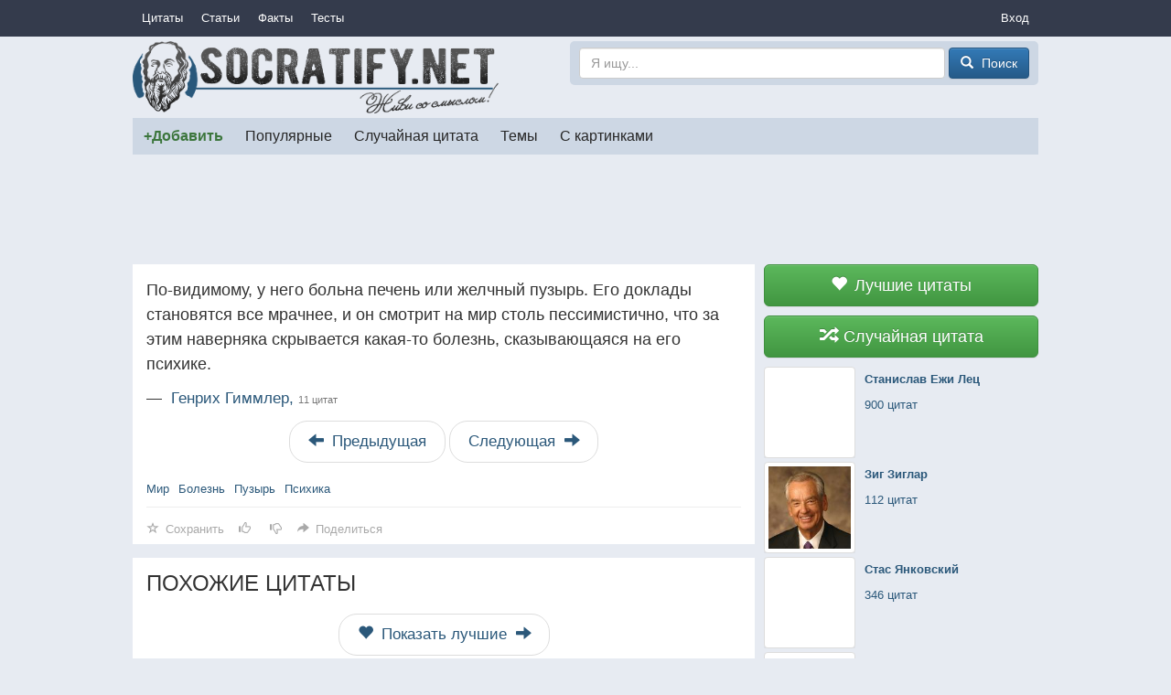

--- FILE ---
content_type: text/html; charset=utf-8
request_url: https://socratify.net/quotes/genrikh-gimmler/250615
body_size: 7544
content:
<!doctype html>
<html>
<head><title>По-видимому, у него больна печень или желчный пузырь. Его доклады становятся все мрачнее, и он см... ▷ Socratify.Net</title><link rel="canonical" href="https://socratify.net/quotes/genrikh-gimmler/250615"><meta name="description" content="Генрих Гиммлер — 11 цитат"/><meta name="abstract" content="Генрих Гиммлер — 11 цитат"/><meta name="keywords" content="психика, печень, болезнь, цитаты и пословицы, Генрих Гиммлер, Авторские цитаты, мир, пузырь"/><meta property="og:title" content="По-видимому, у него больна печень или желчный пузырь. Его доклады становятся все мрачнее, и он смотрит на мир столь п..."/>
    <meta property="og:type" content="website"/>
    <meta property="og:site_name" content="Socratify.Net"/><meta charset="utf-8">
    <meta name="viewport" content="width=device-width, initial-scale=1, maximum-scale=1, user-scalable=no">
    <link rel="shortcut icon" href="https://static.socratify.net/favicon.ico" type="image/x-icon">
    <link rel="icon" href="https://static.socratify.net/favicon.ico" type="image/x-icon"><link href="https://static.socratify.net/bundle.min.7bbb5241baf33a937da1fcf1965a681a.css" rel="stylesheet"><script type="application/javascript">window.APP = {"cookie_domain": ".socratify.net", "debug": false, "request_params": {}, "request_url": "https://socratify.net/quotes/genrikh-gimmler/250615", "url_register": "https://socratify.net/auth/registration?url=https://socratify.net/quotes/genrikh-gimmler/250615"};</script>
    <script>
        (function(i,s,o,g,r,a,m){i['GoogleAnalyticsObject']=r;i[r]=i[r]||function(){
        (i[r].q=i[r].q||[]).push(arguments)},i[r].l=1*new Date();a=s.createElement(o),
        m=s.getElementsByTagName(o)[0];a.async=1;a.src=g;m.parentNode.insertBefore(a,m)
        })(window,document,'script','//www.google-analytics.com/analytics.js','ga');
        ga('create', 'UA-47719749-1', 'socratify.net');
    </script>

    <script type="text/javascript">
        (function(pageType, featureFlagsString, referral){
            var max_len = 150;
            ga('set', 'dimension1', pageType);
            if(referral){ga('set', 'dimension2', referral)}
            if(featureFlagsString){ga('set', 'dimension5', featureFlagsString.slice(0, max_len))}
            ga('send', 'pageview');
        })(';quote;item;cat=9957;id=250615;sec=author;', null, '');
    </script>
</head>
<body class="h-body"><div class="b-menu-primary">
        <div class="h-container">
            <table width="100%">
                <tr>
                    <td class="h-nowrap h-width-1"><a href="https://socratify.net/quotes" class="b-menu-primary__item">Цитаты</a></td>

                    <td>
                        <div id="js-id-menu-primary" class="h-nowrap"></div>
                    </td>

                    <td class="h-width-1">
                        <div class="dropdown">
                            <div class="dropdown-toggle b-menu-primary__item"
                                 id="dropdownMenuPrimaryAuth" data-toggle="dropdown">Вход</div>
                            <ul class="dropdown-menu dropdown-menu-right" aria-labelledby="dropdownMenuPrimaryAuth"><li><a href="https://socratify.net/auth/login">Вход</a></li><li><a href="https://socratify.net/auth/registration">Регистрация</a></li></ul>
                        </div>
                    </td>
                </tr>
            </table>
        </div>
    </div><div class="h-container"><div class="clearfix b-top-panel">
        <div class="b-header__logo">
            <a href="https://socratify.net/" class="h-no-underline">
                <img src="https://static.socratify.net/socrates-logo1.png">
            </a>
        </div>
        <div class="b-header__logo-right">
            <div class="b-header__search-form">
                <form action="https://socratify.net/quotes/search"
                      method='GET'
                      data-url="https://socratify.net/quotes/category-search-suggest"
                      role="form">
                    <input type="text"
                           id="id-search-input"
                           name="term"
                           value=""
                           placeholder="Я ищу..."
                           class="form-control"
                           maxlength="100">
                    <button type="submit" class="btn btn-primary">
                        <span class="glyphicon glyphicon-search h-glyphicon-14"></span>
                        <span class="b-header__search-form-button-text">Поиск</span>
                    </button>
                </form>
            </div>
        </div>
    </div><div id="js-id-menu-secondary" class="b-menu-secondary"></div>
    

    
<div class="b-adsense__horizontal-top h-mt-15" style=""><script async src="//pagead2.googlesyndication.com/pagead/js/adsbygoogle.js"></script><!-- Adsense Horizontal Top -->
            <ins class="adsbygoogle" style="display:block;" data-ad-client="ca-pub-7774384388808561" data-ad-slot="1773493135" data-ad-format="horizontal"></ins>
            <script>(adsbygoogle = window.adsbygoogle || []).push({});</script></div><div class="h-mt-15"><div class="b-layout">
        <div class="b-layout__advert">
            <div class="js-sticky h-mq-800-or-more">
                <div id="id-widget-quote-data-right"></div>
            </div>
        </div>
        <div class="b-layout__content"><div>
        <div class="b-quote"><h1 class="b-quote__text">По-видимому, у него больна печень или желчный пузырь. Его доклады становятся все мрачнее, и он смотрит на мир столь пессимистично, что за этим наверняка скрывается какая-то болезнь, сказывающаяся на его психике.</h1>
            <h2 class="b-quote__category">
                &mdash;&nbsp;
                <a href="https://socratify.net/quotes/genrikh-gimmler">
                    Генрих Гиммлер,
                    <small class="h-nowrap">11 цитат</small>
                </a>
            </h2><ul class="b-quote__slice pager"><li>
                            <a href="https://socratify.net/quotes/slice-prev/c9957/q250615" class="h-pager-button" rel="nofollow">
                                <span class="glyphicon glyphicon-arrow-left h-width-16 h-mr-5"></span>
                                <span class="h-mq-459-or-less">Пред.</span>
                                <span class="h-mq-460-or-more">Предыдущая</span>
                            </a>
                        </li><li>
                        <a href="https://socratify.net/quotes/slice-next/c9957/q250615" class="h-pager-button" rel="nofollow">
                            <span class="h-mq-459-or-less">След.</span>
                            <span class="h-mq-460-or-more">Следующая</span>
                            <span class="glyphicon glyphicon-arrow-right h-width-16 h-ml-5"></span>
                        </a>
                    </li>
                </ul><div class="h-mt-20"><a href="https://socratify.net/quotes/tag/mir" class="h-nowrap">Мир</a><span class="h-mr-10"></span><a href="https://socratify.net/quotes/tag/bolezn" class="h-nowrap">Болезнь</a><span class="h-mr-10"></span><a href="https://socratify.net/quotes/tag/puzyr" class="h-nowrap">Пузырь</a><span class="h-mr-10"></span><a href="https://socratify.net/quotes/tag/psikhika" class="h-nowrap">Психика</a></div><div class="b-action__divider"></div>
    <div class="b-action js-item-action" data-fav-enabled="1" data-like-added="" data-like-url-up="https://socratify.net/action/like-up/quote250615" data-like-url-down="https://socratify.net/action/like-down/quote250615" data-share-fb="https://socratify.net/action/share/facebook/quote250615" data-share-vk="https://socratify.net/action/share/vkontakte/quote250615" data-share-ok="https://socratify.net/action/share/odnoklassniki/quote250615" data-share-mr="https://socratify.net/action/share/mailru/quote250615" data-share-tw="https://socratify.net/action/share/twitter/quote250615"></div></div></div><div class="h-bg-white h-mt-15 h-pv-15 h-ph-15" data-qa="similar-quotes">
            <h3 class="h-mt-0 h-mq-599-or-less text-center">ПОХОЖИЕ ЦИТАТЫ</h3>
            <h3 class="h-mt-0 h-mq-600-or-more">ПОХОЖИЕ ЦИТАТЫ</h3><div class="h-mb-15"><ul class="pager h-mb-0">
                <li>
                    <a href="https://socratify.net/quotes/best" class="h-pager-button">
                        <span class="glyphicon glyphicon-heart h-width-16 h-mr-5"></span>
                        Показать лучшие
                        <span class="glyphicon glyphicon-arrow-right h-width-16 h-ml-5"></span>
                    </a>
                </li>
            </ul></div><blockquote>
                        <p>Мы оставим этот мир столь же глупым и столь же злым, каким застали его.</p>
                        <footer>
                            <a href="https://socratify.net/quotes/volter?q=37017">Вольтер (100+)</a>
                        </footer>
                    </blockquote><blockquote>
                        <p>Споткнуться может любой человек. Дальше все зависит от него. Или у него есть воля выпрямиться, или он находит удовольствие в том спотыкании.</p>
                        <footer>
                            <a href="https://socratify.net/quotes/sandro-iz-chegema-fazil-iskander?q=266306">Сандро из Чегема (Фазиль Искандер) (40+)</a>
                        </footer>
                    </blockquote><blockquote>
                        <p>Смотрите на мир без очков и штор, глазами жадными цапайте<br />Все то, что у нашей земли хорошо и что хорошо - на Западе.</p>
                        <footer>
                            <a href="https://socratify.net/quotes/vladimir-vladimirovich-maiakovskii?q=251636">Владимир Владимирович Маяковский (50+)</a>
                        </footer>
                    </blockquote><blockquote>
                        <p>Мудрец тот, кто смотрит на мир спокойно, что бы ни случилось.</p>
                        <footer>
                            <a href="https://socratify.net/quotes/iaponskie-poslovitsy-i-pogovorki?q=162374">Японские пословицы и поговорки (1000+)</a>
                        </footer>
                    </blockquote><blockquote>
                        <p>Каждый из нас смотрит на мир через собственные очки.</p>
                        <footer>
                            <a href="https://socratify.net/quotes/dzho-vitale?q=143468">Джо Витале (9)</a>
                        </footer>
                    </blockquote><blockquote>
                        <p>Береги то, что у тебя есть, не смотри на то, что есть у других, <br />Благодари Бога за то, что он тебе дал, и он даст больше.</p>
                        <footer>
                            <a href="https://socratify.net/quotes/neizvestnyi-avtor?q=249179">Неизвестный автор (1000+)</a>
                        </footer>
                    </blockquote><blockquote>
                        <p>Если кто-то на вас ругается, злится или обижается — задавите его своим позитивом.</p>
                        <footer>
                            <a href="https://socratify.net/quotes/vitalii-gibert?q=41924">Виталий Гиберт (100+)</a>
                        </footer>
                    </blockquote><blockquote>
                        <p>Нередко заботливые родственники приносят человеку больше вреда, чем откровенные враги. Они блокируют его развитие, делая за него то, что он должен делать сам.</p>
                        <footer>
                            <a href="https://socratify.net/quotes/mikhail-efimovich-litvak?q=52399">Михаил Ефимович Литвак (50+)</a>
                        </footer>
                    </blockquote><blockquote>
                        <p>Дайте человеку необходимое и он захочет удобств.<br />Обеспечьте его удобствами — он будет стремиться к роскоши.<br />Осыпьте его роскошью — он начнет вздыхать по изысканному.<br />Позвольте ему получать изысканное и он возжаждет безумств.<br />Одарите его всем, что он пожелает — он будет жаловаться, что его обманули и что он получил совсем не то, что хотел.</p>
                        <footer>
                            <a href="https://socratify.net/quotes/ernest-kheminguei?q=35938">Эрнест Хемингуэй (50+)</a>
                        </footer>
                    </blockquote><blockquote>
                        <p>Любить этот мир, любить его свет.<br />За то, что в нем есть, за то — чего нет.<br />Любить просто так, за то, что живешь,<br />За то, что берешь, и, что отдаешь.<br />Любить за свободу и за красоту,<br />Его совершенство, его простоту.<br />Любить в ожидании нового дня,<br />Который в ответ тоже любит тебя!</p>
                        <footer>
                            <a href="https://socratify.net/quotes/anastasiia-turchina?q=263464">Анастасия Турчина (1)</a>
                        </footer>
                    </blockquote><ul class="pager h-mb-0">
                <li>
                    <a href="https://socratify.net/quotes/best" class="h-pager-button">
                        <span class="glyphicon glyphicon-heart h-width-16 h-mr-5"></span>
                        Показать лучшие
                        <span class="glyphicon glyphicon-arrow-right h-width-16 h-ml-5"></span>
                    </a>
                </li>
            </ul>
        </div><div class="h-mt-15"><div class="b-adsense__square " style=""><script async src="//pagead2.googlesyndication.com/pagead/js/adsbygoogle.js"></script><!-- Adsense Square -->
            <ins class="adsbygoogle" style="display:block;" data-ad-client="ca-pub-7774384388808561" data-ad-slot="3798832733" data-ad-format="rectangle"></ins>
            <script>(adsbygoogle = window.adsbygoogle || []).push({});</script></div><div class="b-adsense__square-second " style=""><script async src="//pagead2.googlesyndication.com/pagead/js/adsbygoogle.js"></script><!-- Adsense Square 2 -->
            <ins class="adsbygoogle" style="display:block;" data-ad-client="ca-pub-7774384388808561" data-ad-slot="6752299139" data-ad-format="rectangle"></ins>
            <script>(adsbygoogle = window.adsbygoogle || []).push({});</script></div></div><div class="h-mt-15 h-ph-15 h-background-white"><form method="post" class="form-horizontal h-pv-15"
          id="js-comment-add-form-id"
          
          
    >
        
            <input type="hidden" name="_csrf_token" value="16ca48e0-11c2-4f45-b4ec-f0bfa1cf6a26">
        
        
        
            <div class="form-group">
                
    <label for="user_name" class="col-sm-3 control-label">
        Ваше имя

        
    </label>

                <div class="col-sm-9">
                    <input type="text" name="user_name" id="user_name" value="" class="form-control">
                    
    
    <div id="user_name_error"
         class="error
                h-hidden h-color-red
                h-mt-5
         "
    >
        
    </div>


                </div>
            </div>
        

        <div class="form-group">
            
    <label for="text" class="col-sm-3 control-label">
        Комментарий

        
    </label>

            <div class="col-sm-9">
                <textarea name="text" id="text" class="form-control" rows="3"></textarea>
                
    
    <div id="text_error"
         class="error
                h-hidden h-color-red
                h-mt-5
         "
    >
        
    </div>


            </div>
        </div>

        <div class="form-group h-mb-0">
            <div class="col-sm-offset-3 col-sm-9">
                <button type="button" class="btn btn-success">
                    Сохранить
                </button>
            </div>
        </div>
    
    </form><div class="b-list-comment" id="js-comment-list-block-id"></div></div></div>
    </div>

    <div class="h-mt-20 h-mq-799-or-less">
        <div id="id-widget-quote-data-bottom"></div>
    </div>
    <div class="h-mt-20"><div id="id-widget-popular_content"></div></div></div><hr style="border-color:#d3d3d3;"><ol class="breadcrumb h-mb-0 h-no-text-overflow"
        itemtype="http://schema.org/SiteNavigationElement"
        itemscope="itemscope"
        style="background-color: inherit;">
        <li typeof="v:Breadcrumb">
            <a href="https://socratify.net/" rel="v:url" property="v:title">Главная</a>
        </li><li typeof="v:Breadcrumb">
                    <a href="https://socratify.net/quotes/genrikh-gimmler" rel="v:url" property="v:title">❤❤❤ Генрих Гиммлер — 11 цитат</a>
                </li></ol><footer class="b-footer text-center">
        <div>
            <a href="https://socratify.net/rules" rel="nofollow">Правила</a>
        </div>
        <div class="h-mt-5">
            <a href="https://socratify.net/privacy" rel="nofollow">Конфиденциальность</a>
        </div>
        <div class="h-mt-5">
            <a href="https://socratify.net/quotes/latest">Последние цитаты</a>
        </div><div class="h-mt-5">
                <i class="h-icon icon-reformal h-va-middle"></i>
                <a href="http://socratify.reformal.ru/"
                   target="_blank"
                   rel="nofollow"
                   onclick="ga_push_event('External link', 'click_reformal')">
                    Отзывы и предложения
                </a>
            </div><div class="h-mt-5">
                <i class="h-icon icon-facebook h-va-middle"></i>
                <a href="https://www.facebook.com/socratify"
                   target="_blank"
                   rel="nofollow"
                   onclick="ga_push_event('External link', 'click_facebook')">
                    Facebook
                </a>
            </div><div class="h-mt-5">
                <i class="h-icon icon-vkontakte h-va-middle"></i>
                <a href="http://vk.com/socratify_net"
                   target="_blank"
                   rel="nofollow"
                   onclick="ga_push_event('External link', 'click_vkontakte')">
                    Вконтакте
                </a>
            </div><div class="h-mt-20 h-mb-20">
            2026 &copy; Socratify.Net, Сократифай
            <span class="h-color-grey h-ml-20 h-nowrap">245 тыс. цитат и пословиц</span>
        </div>
    </footer></div>
<script defer src="https://static.cloudflareinsights.com/beacon.min.js/vcd15cbe7772f49c399c6a5babf22c1241717689176015" integrity="sha512-ZpsOmlRQV6y907TI0dKBHq9Md29nnaEIPlkf84rnaERnq6zvWvPUqr2ft8M1aS28oN72PdrCzSjY4U6VaAw1EQ==" data-cf-beacon='{"version":"2024.11.0","token":"9553f61fe7c84a2c803e7a289978c41a","r":1,"server_timing":{"name":{"cfCacheStatus":true,"cfEdge":true,"cfExtPri":true,"cfL4":true,"cfOrigin":true,"cfSpeedBrain":true},"location_startswith":null}}' crossorigin="anonymous"></script>
</body><script type="text/javascript" src="https://static.socratify.net/bundle.min.0ff06adcf0ccf7e598ec864ce3b7ef95.js"></script>
    <script type="text/javascript" data-qa="csrf-token">
        $(document).ready(function(){
            (function($, token){
                $.ajaxSetup({
                    beforeSend: function(xhr, settings) {
                        if (!/^(GET|HEAD|OPTIONS|TRACE)$/i.test(settings.type)) {
                            xhr.setRequestHeader('X-CSRFToken', token);
                        }
                    }
                });
            })(jQuery, '16ca48e0-11c2-4f45-b4ec-f0bfa1cf6a26');
        });
    </script>
<script type="text/javascript">
        $(document).ready(function(){
            MenuPrimary.handle({
                id: 'js-id-menu-primary',
                items: [{"text": "\u0421\u0442\u0430\u0442\u044c\u0438", "url": "https://socratify.net/articles"}, {"text": "\u0424\u0430\u043a\u0442\u044b", "url": "https://socratify.net/fact"}, {"text": "\u0422\u0435\u0441\u0442\u044b", "url": "https://socratify.net/quiz"}],
                text: 'Еще'
            });
        });
    </script><script type="text/javascript">
            $(document).ready(function(){
                MenuSecondary.handle({
                    id: 'js-id-menu-secondary',
                    items: [{"active": false, "cls": "b-menu-secondary__item-unique-add-quote", "text": "+\u0414\u043e\u0431\u0430\u0432\u0438\u0442\u044c", "url": "https://socratify.net/quotes/create"}, {"active": false, "cls": null, "text": "\u041f\u043e\u043f\u0443\u043b\u044f\u0440\u043d\u044b\u0435", "url": "https://socratify.net/quotes/best"}, {"active": false, "cls": null, "text": "\u0421\u043b\u0443\u0447\u0430\u0439\u043d\u0430\u044f \u0446\u0438\u0442\u0430\u0442\u0430", "url": "https://socratify.net/quotes/random"}, {"active": false, "cls": null, "text": "\u0422\u0435\u043c\u044b", "url": "https://socratify.net/quotes/tags"}, {"active": false, "cls": null, "text": "\u0421 \u043a\u0430\u0440\u0442\u0438\u043d\u043a\u0430\u043c\u0438", "url": "https://socratify.net/quotes/with-images"}],
                    text: 'Еще'
                });
            });
        </script><script type="text/javascript" data-qa="top-panel-desktop">
        $(document).ready(function(){
            (function($, input_id){
                var $input = $('#' + input_id);

                $input.typeahead({
                    ajax: {
                        url: $input.closest('form').data('url'),
                        timeout: 300,
                        triggerLength: 3
                    },
                    valueField: 'url',
                    displayField: 'name',
                    matcher: function(item) {return true},
                    onSelect: function(item) {
                        $input.val('');
                        window.location = item.value;
                    }
                });

                $input.closest('form').submit(function(){
                    var input_val = $.trim($input.val()) || "";
                    if (input_val.length < 3) {return false;}
                });
            })(jQuery, 'id-search-input');
        });
    </script>
    <script type="text/javascript">
        $(document).ready(function() {
            (function(){
                ItemAction.handle(
                    {
                        action: 'js-item-action',
                        favorite: 'js-item-action-fav',
                        like: 'js-item-action-like',
                        dislike: 'js-item-action-dislike',
                        main: 'js-item-action-main-page',
                        share_block: 'js-item-action-share-block',
                        share_toggle: 'js-item-action-share-toggle',
                        share_content: 'js-item-action-share-content'
                    },
                    {
                        edit: 'редактировать',
                        favorite: 'Сохранить',
                        share: 'Поделиться'
                    }
                );
            })();
        });
    </script>
    
    <script type="text/javascript" data-qa="handle-comment-create">
        $(document).ready(function(){
            (function($, id_form, id_list, url_create) {
                var selector_form = 'form#' + id_form;
                var selector_list = '#' + id_list;
                var selector_submit = selector_form + ' button';
                var clicked = false;

                $('body').delegate(
                    selector_submit,
                    'click',
                    function(event) {
                        event.preventDefault();

                        if (clicked) {
                            return false;
                        }
                        clicked = true;

                        var $form = $(selector_form);

                        $.ajax({
                            url: url_create,
                            data: $form.serialize(),
                            type: 'POST',
                            success: function(html) {
                                $(selector_form).remove();
                                $(selector_list).prepend(html);
                                clicked = false;  // if validation raises error
                            }
                        });
                    }
                );
            })(jQuery, 'js-comment-add-form-id', 'js-comment-list-block-id', 'https://socratify.net/comment/add/quote250615');
        });
    </script>
<script type="text/javascript" data-qa="handle-comment-delete">
        $(document).ready(function(){
            (function($, class_item, class_delete){
                $('body').delegate(
                    '.' + class_delete,
                    'click',
                    function(event) {
                        var $item = $(event.currentTarget);
                        var url_delete = $item.data('url');

                        $item.closest('.' + class_item).slideUp();

                        $.ajax({url: url_delete, type: 'POST'});
                    }
                );
            })(jQuery, 'js-comment-item', 'js-comment-delete');
        });
    </script>
    <script type="text/javascript">
        $(document).ready(function(){
            (function($, id_block, url_ajax){
                var $block = $('#' + id_block);

                if ($block.is(':visible')) {
                    $.ajax({
                        url: url_ajax,
                        success: function(html) {
                            $block.html(html);
                            $('body').trigger('sticky_kit:recalc');
                        }
                    });
                }
            })(jQuery, 'id-widget-popular_content', 'https://socratify.net/widget/popular-content');
        });
    </script>
    <script type="text/javascript">
        $(document).ready(function(){
            (function($, id_block, url_ajax){
                var $block = $('#' + id_block);

                if ($block.is(':visible')) {
                    $.ajax({
                        url: url_ajax,
                        success: function(html) {
                            $block.html(html);
                            $('body').trigger('sticky_kit:recalc');
                        }
                    });
                }
            })(jQuery, 'id-widget-quote-data-right', 'https://socratify.net/widget/quote-data');
        });
    </script>
    <script type="text/javascript">
        $(document).ready(function(){
            (function($, id_block, url_ajax){
                var $block = $('#' + id_block);

                if ($block.is(':visible')) {
                    $.ajax({
                        url: url_ajax,
                        success: function(html) {
                            $block.html(html);
                            $('body').trigger('sticky_kit:recalc');
                        }
                    });
                }
            })(jQuery, 'id-widget-quote-data-bottom', 'https://socratify.net/widget/quote-data');
        });
    </script>
    <script type="text/javascript">
        $(document).ready(function(){
            (function($, class_sticky){
                var $elem = $('.' + class_sticky),
                    $block = $('.b-layout__advert'),
                    $block_parent = $('.b-layout'),
                    $block_content = $('.b-layout__content'),
                    class_initialized = 'js-sticky-initialized',
                    $spacer = $('<div class="js-sticky-spacer" />');

                $spacer.insertAfter($elem);

                var stick_unstick = function() {
                    var height_content = $block_content.height();
                    var height_block = $block.height();

                    if ($block.css('margin-top')) {
                        height_block += parseInt($block.css('margin-top'));
                    }

                    if ($elem.is(':visible') && height_content > height_block) {
                        if (!$elem.hasClass(class_initialized)) {
                            $elem.stick_in_parent({
                                parent: $block_parent,
                                spacer: $spacer,
                                offset_top: 10
                            });
                            $elem.addClass(class_initialized);
                        }
                    } else {
                        $elem.trigger('sticky_kit:detach');
                        $elem.removeClass(class_initialized);
                    }
                };

                stick_unstick();
                $(window).resize(stick_unstick);
                setTimeout(stick_unstick, 1500);
            })(jQuery, 'js-sticky');
        });
    </script></html>

--- FILE ---
content_type: text/html; charset=utf-8
request_url: https://socratify.net/widget/popular-content
body_size: 1858
content:
<div class="clearfix"><div class="b-list-article"><a href="https://socratify.net/articles/zhivotnye-zabavno-usnuvshie-vo-vremia-edy"
               class="b-list-article__image">
                <img
                     src="https://static.socratify.net/1p.png"
                         data-src="https://img2.socratify.net/663a8e7c9b2ad8331c_300x225.jpg"
                         class="lazy"
                     alt=" ">
            </a><a href="https://socratify.net/articles/zhivotnye-zabavno-usnuvshie-vo-vremia-edy" class="b-list-article__info">
            <div class="b-list-article__info-title">
                <div><h3>Животные, забавно уснувшие во время еды</h3></div>
            </div><div class="b-list-article__info-preface">
                    <div><div>Друзья наши меньшие тоже любят поспать!</div></div>
                </div></a>
    </div><div class="b-list-article"><a href="https://socratify.net/articles/neveroiatnaia-krasota-v-obychnykh-pniakh"
               class="b-list-article__image">
                <img
                     src="https://static.socratify.net/1p.png"
                         data-src="https://img2.socratify.net/8fd998c3ae4dfb68fd_300x225.jpg"
                         class="lazy"
                     alt=" ">
            </a><a href="https://socratify.net/articles/neveroiatnaia-krasota-v-obychnykh-pniakh" class="b-list-article__info">
            <div class="b-list-article__info-title">
                <div><h3>Невероятная красота в обычных пнях</h3></div>
            </div><div class="b-list-article__info-preface">
                    <div><div>Обязательно сделай такое на даче!</div></div>
                </div></a>
    </div><div class="b-list-article"><a href="https://socratify.net/articles/eti-starichki-razrushat-vashi-vozrastnye-stereotipy"
               class="b-list-article__image">
                <img
                     src="https://static.socratify.net/1p.png"
                         data-src="https://img3.socratify.net/c4631074d5b1741a34_300x200.jpg"
                         class="lazy"
                     alt=" ">
            </a><a href="https://socratify.net/articles/eti-starichki-razrushat-vashi-vozrastnye-stereotipy" class="b-list-article__info">
            <div class="b-list-article__info-title">
                <div><h3>Эти старички разрушат ваши возрастные стереотипы</h3></div>
            </div><div class="b-list-article__info-preface">
                    <div><div>Давайте полюбуемся на эти примеры для подражания!</div></div>
                </div></a>
    </div><div class="b-list-article"><a href="https://socratify.net/articles/uvlekatelnye-fakty-o-chtenii"
               class="b-list-article__image">
                <img
                     src="https://static.socratify.net/1p.png"
                         data-src="https://img3.socratify.net/fac0d35bf4845aa6c9_300x199.jpg"
                         class="lazy"
                     alt=" ">
            </a><a href="https://socratify.net/articles/uvlekatelnye-fakty-o-chtenii" class="b-list-article__info">
            <div class="b-list-article__info-title">
                <div><h3>Увлекательные факты о чтении</h3></div>
            </div><div class="b-list-article__info-preface">
                    <div><div>Читать - значит оставаться молодым!</div></div>
                </div></a>
    </div><div class="b-list-article"><a href="https://socratify.net/articles/svezhest-i-zhivopisnost-shotlandskikh-zemel"
               class="b-list-article__image">
                <img
                     src="https://static.socratify.net/1p.png"
                         data-src="https://img6.socratify.net/99105e1911fd1fdbbd_300x173.jpg"
                         class="lazy"
                     alt=" ">
            </a><a href="https://socratify.net/articles/svezhest-i-zhivopisnost-shotlandskikh-zemel" class="b-list-article__info">
            <div class="b-list-article__info-title">
                <div><h3>Свежесть и живописность Шотландских земель</h3></div>
            </div><div class="b-list-article__info-preface">
                    <div><div>Невозможно не вдохновиться красотой и свежестью этих невероятных просторов!</div></div>
                </div></a>
    </div><div class="b-list-article"><a href="https://socratify.net/articles/30-nu-ochen-smeshnykh-kartinok"
               class="b-list-article__image">
                <img
                     src="https://static.socratify.net/1p.png"
                         data-src="https://img8.socratify.net/b2eba23d95163931b7_300x300.jpg"
                         class="lazy"
                     alt=" ">
            </a><a href="https://socratify.net/articles/30-nu-ochen-smeshnykh-kartinok" class="b-list-article__info">
            <div class="b-list-article__info-title">
                <div><h3>30 ну очень смешных картинок</h3></div>
            </div><div class="b-list-article__info-preface">
                    <div><div>Они вам точно поднимут настроение!</div></div>
                </div></a>
    </div><div class="b-list-article"><a href="https://socratify.net/articles/6-pravil-uspekha-ot-arnolda-shvartseneggera"
               class="b-list-article__image">
                <img
                     src="https://static.socratify.net/1p.png"
                         data-src="https://img6.socratify.net/cac0d33b4fa96149db_300x188.jpg"
                         class="lazy"
                     alt=" ">
            </a><a href="https://socratify.net/articles/6-pravil-uspekha-ot-arnolda-shvartseneggera" class="b-list-article__info">
            <div class="b-list-article__info-title">
                <div><h3>6 правил успеха от Арнольда Шварценеггера</h3></div>
            </div><div class="b-list-article__info-preface">
                    <div><div>Люди меня постоянно спрашивают в чем секрет успеха...</div></div>
                </div></a>
    </div><div class="b-list-article"><a href="https://socratify.net/articles/vzgliad-s-vysoty"
               class="b-list-article__image">
                <img
                     src="https://static.socratify.net/1p.png"
                         data-src="https://img5.socratify.net/388a77fb458f3366f6_300x200.jpg"
                         class="lazy"
                     alt=" ">
            </a><a href="https://socratify.net/articles/vzgliad-s-vysoty" class="b-list-article__info">
            <div class="b-list-article__info-title">
                <div><h3>Взгляд с высоты</h3></div>
            </div><div class="b-list-article__info-preface">
                    <div><div>Восхищайтесь впечатляющими видами нашей прекрасной планеты!</div></div>
                </div></a>
    </div><div class="b-list-article"><a href="https://socratify.net/articles/kollektsiia-tsitat-o-zime"
               class="b-list-article__image">
                <img
                     src="https://static.socratify.net/1p.png"
                         data-src="https://img4.socratify.net/44b8826cad0e2caf14_300x225.jpg"
                         class="lazy"
                     alt=" ">
            </a><a href="https://socratify.net/articles/kollektsiia-tsitat-o-zime" class="b-list-article__info">
            <div class="b-list-article__info-title">
                <div><h3>Коллекция цитат о зиме</h3></div>
            </div><div class="b-list-article__info-preface">
                    <div><div>И пусть для каждого эта пора будет волшебной!</div></div>
                </div></a>
    </div><div class="b-list-article"><a href="https://socratify.net/articles/luchshee-iz-luchshego-top-25-populiarnykh-tsitat"
               class="b-list-article__image">
                <img
                     src="https://static.socratify.net/1p.png"
                         data-src="https://img6.socratify.net/f15c6ccb2ea2b6c2a7_300x233.jpg"
                         class="lazy"
                     alt=" ">
            </a><a href="https://socratify.net/articles/luchshee-iz-luchshego-top-25-populiarnykh-tsitat" class="b-list-article__info">
            <div class="b-list-article__info-title">
                <div><h3>Лучшее из лучшего! Топ 25 популярных цитат</h3></div>
            </div><div class="b-list-article__info-preface">
                    <div><div>Читай и вдохновляйся!</div></div>
                </div></a>
    </div><div class="b-list-article"><a href="https://socratify.net/articles/sokhranit-nelzia-razvod"
               class="b-list-article__image">
                <img
                     src="https://static.socratify.net/1p.png"
                         data-src="https://img2.socratify.net/ecc155db0599fe1b2b_300x212.jpg"
                         class="lazy"
                     alt=" ">
            </a><a href="https://socratify.net/articles/sokhranit-nelzia-razvod" class="b-list-article__info">
            <div class="b-list-article__info-title">
                <div><h3>Сохранить нельзя развод</h3></div>
            </div><div class="b-list-article__info-preface">
                    <div><div>Исследования показали, что каждый шестой брак распадается из-за того, что одного из супругов не устраивает та роль, которая выпала ему в семье.
</div></div>
                </div></a>
    </div><div class="b-list-article"><a href="https://socratify.net/articles/kanadskii-david-i-goliaf"
               class="b-list-article__image">
                <img
                     src="https://static.socratify.net/1p.png"
                         data-src="https://img4.socratify.net/bb3b9346519f001509_300x210.jpg"
                         class="lazy"
                     alt=" ">
            </a><a href="https://socratify.net/articles/kanadskii-david-i-goliaf" class="b-list-article__info">
            <div class="b-list-article__info-title">
                <div><h3>Канадский Давид и Голиаф</h3></div>
            </div><div class="b-list-article__info-preface">
                    <div><div>Невероятная борьба мальчика с недугом</div></div>
                </div></a>
    </div></div>

    <script type="text/javascript">
        $(document).ready(function(){
            $('body').trigger('inserted_ajax_content');
            $('body').trigger('scroll');
        });
    </script>

--- FILE ---
content_type: text/html; charset=utf-8
request_url: https://socratify.net/widget/quote-data
body_size: 440
content:
<div class="b-widget-quote-data">
        <a href="https://socratify.net/quotes/best" class="b-widget-quote-data__item b-widget-quote-data__item-static">
            <button class="btn btn-block btn-lg btn-success">
                <span class="glyphicon glyphicon-heart h-width-16 h-mr-5"></span>
                Лучшие цитаты
            </button>
        </a>
        <a href="https://socratify.net/quotes/random" class="b-widget-quote-data__item b-widget-quote-data__item-static">
            <button class="btn btn-block btn-lg btn-success">
                <span class="glyphicon glyphicon-random h-width-16 h-mr-5"></span>
                Случайная цитата
            </button>
        </a><a href="https://socratify.net/quotes/stanislav-ezhi-lets" class="b-widget-quote-data__item b-widget-quote-data__item-hover b-widget-quote-data__divider-vertical">
                <div class="b-widget-quote-data__item-image">
                    <img data-src="https://img7.socratify.net/0213127b2756fb58cf_150x150.jpg" class="img-thumbnail lazy">
                </div>
                <div class="b-widget-quote-data__item-data">
                    <b>Станислав Ежи Лец</b><br>
                    <div class="h-mt-10 h-nowrap">900 цитат</div>
                </div>
            </a><a href="https://socratify.net/quotes/zig-ziglar" class="b-widget-quote-data__item b-widget-quote-data__item-hover b-widget-quote-data__divider-vertical">
                <div class="b-widget-quote-data__item-image">
                    <img data-src="https://img2.socratify.net/bbc797efeae3afd1ab_150x150.jpg" class="img-thumbnail lazy">
                </div>
                <div class="b-widget-quote-data__item-data">
                    <b>Зиг Зиглар</b><br>
                    <div class="h-mt-10 h-nowrap">112 цитат</div>
                </div>
            </a><a href="https://socratify.net/quotes/stas-iankovskii" class="b-widget-quote-data__item b-widget-quote-data__item-hover b-widget-quote-data__divider-vertical">
                <div class="b-widget-quote-data__item-image">
                    <img data-src="https://static.socratify.net/img_fs/1/43_8388fb00_150x196.jpg" class="img-thumbnail lazy">
                </div>
                <div class="b-widget-quote-data__item-data">
                    <b>Стас Янковский</b><br>
                    <div class="h-mt-10 h-nowrap">346 цитат</div>
                </div>
            </a><a href="https://socratify.net/quotes/fransua-de-laroshfuko" class="b-widget-quote-data__item b-widget-quote-data__item-hover b-widget-quote-data__divider-vertical">
                <div class="b-widget-quote-data__item-image">
                    <img data-src="https://img3.socratify.net/63027723adc1552ed5_150x108.jpg" class="img-thumbnail lazy">
                </div>
                <div class="b-widget-quote-data__item-data">
                    <b>Франсуа де Ларошфуко</b><br>
                    <div class="h-mt-10 h-nowrap">350 цитат</div>
                </div>
            </a></div>

    <script type="text/javascript">
        $(document).ready(function(){
            $('body').trigger('inserted_ajax_content');
            $('body').trigger('scroll');
        });
    </script>

--- FILE ---
content_type: text/html; charset=utf-8
request_url: https://www.google.com/recaptcha/api2/aframe
body_size: 268
content:
<!DOCTYPE HTML><html><head><meta http-equiv="content-type" content="text/html; charset=UTF-8"></head><body><script nonce="NPw6lmeBj4lxCVTADTXPog">/** Anti-fraud and anti-abuse applications only. See google.com/recaptcha */ try{var clients={'sodar':'https://pagead2.googlesyndication.com/pagead/sodar?'};window.addEventListener("message",function(a){try{if(a.source===window.parent){var b=JSON.parse(a.data);var c=clients[b['id']];if(c){var d=document.createElement('img');d.src=c+b['params']+'&rc='+(localStorage.getItem("rc::a")?sessionStorage.getItem("rc::b"):"");window.document.body.appendChild(d);sessionStorage.setItem("rc::e",parseInt(sessionStorage.getItem("rc::e")||0)+1);localStorage.setItem("rc::h",'1768972910599');}}}catch(b){}});window.parent.postMessage("_grecaptcha_ready", "*");}catch(b){}</script></body></html>